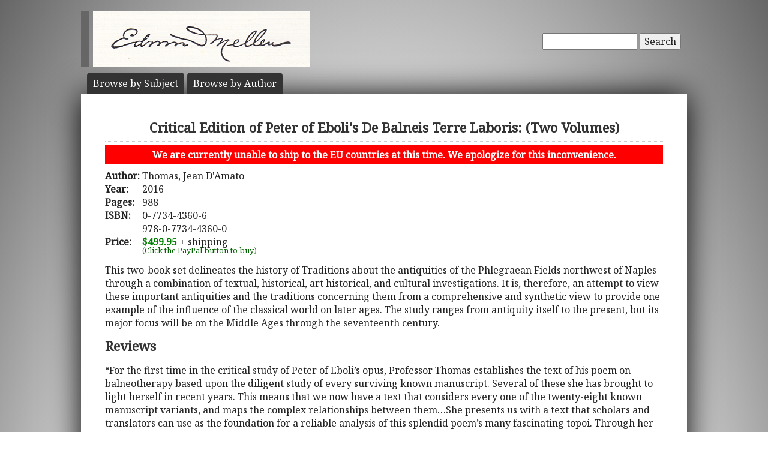

--- FILE ---
content_type: text/html; charset=UTF-8
request_url: https://www.mellenpress.com/book/Critical-Edition-of-Peter-of-Ebolis-De-Balneis-Terre-Laboris-Two-Volumes/8915/
body_size: 5183
content:
<!doctype html>
<html class="no-js" lang="">
    <head>
        <meta charset="utf-8">
        <meta http-equiv="x-ua-compatible" content="ie=edge">
        <title>Academic Book: Critical Edition of Peter of Eboli's De Balneis Terre Laboris: (Two Volumes)</title>
        <meta name="description" content="This two-book set delineates the history of Traditions about the antiquities of the Phlegraean Fields northwest of Naples through a combination of textual, historical, art historical, and cultural investigations. It is, therefore, an attempt to view these important antiquities and the traditions concerning them from a comprehensive and synthetic view to provide one example of the influence of the classical world on later ages. The study ranges from antiquity itself to the present, but its major focus will be on the Middle Ages through the seventeenth century.">
		<meta name="viewport" content="width=device-width, initial-scale=1">
        <meta name="author" content="WebTYs.com">
        <link rel="apple-touch-icon" href="apple-touch-icon.png">
		<link rel="stylesheet" href="https://fonts.googleapis.com/css?family=Noto+Serif">
		<link rel="stylesheet" href="/css/font-awesome.min.css">
		<link rel="stylesheet" href="/css/colorbox.css">
		<link rel="stylesheet" href="/css/forms.css">
        <link rel="stylesheet" href="/css/normalize.css">
        <link rel="stylesheet" href="/css/grid.css">
        <link rel="stylesheet" href="/css/main.css">
        <link rel="stylesheet" href="/css/helper.css">
		<link rel="stylesheet" href="/css/print.css" media="print">
		<!--[if IE]>
		<link rel="stylesheet" href="/css/ie.css" type="text/css" />
		<![endif]-->
        <script src="/js/vendor/modernizr-2.8.3.min.js"></script>
        <script src="/js/wyzz.js"></script>
    </head>
    <body>
        <!--[if lt IE 8]>
            <p class="browserupgrade">You are using an <strong>outdated</strong> browser. Please <a href="http://browsehappy.com/">upgrade your browser</a> to improve your experience.
        <![endif]-->

		<center>
		<div id="wrapper">
			<div id="nav" style="position: relative;">
				<div id="google" style="float: right; margin-top: 55px; text-align: right;">
										<form method="post" action="/search/">
						<input type="text"   name="q" size="20" maxlength="255" value="" style="width: 150px;" id="sbox" /> <button><span class="hide-hl">Search</span><span class="hl-show h-show"><i class="fa fa-search"></i></span></button>
						<input type="hidden" name="sitesearch" value="mellenpress.com" />
					</form>
					
				</div>
				<a href="/"><img src="/img/mellenxpbw.png" id="logo" alt="The Edwin Mellen Press" style="margin-left: -10px;" ></a>
				
									
				<ul id="globalnav" class="sf-menu" style="margin-top: 10px;">
					<!--
					<li class="current">
						<a href="/new-titles/"><span class="hide-hl">Browse </span>Prize Winners</a>
					</li>
					-->
					<li>
						<a class="sf-with-ul" href="/published-subjects/"><span class="hide-hl">Browse by  </span>Subject<span class="hl-show h-show">s</span></a>
					</li>
					<li>
						<a class="sf-with-ul" href="/academic-authors/"><span class="hide-hl">Browse by  </span>Author<span class="hl-show h-show">s</span></a>
					</li>
				</ul>
								</div>
			<div id="body">
				<section itemprop="mainEntity" itemscope itemtype="http://schema.org/Book">
				<h1><span itemprop="name">Critical Edition of Peter of Eboli's De Balneis Terre Laboris: (Two Volumes)</span></h1>
				<div style="padding: 5px 10px; margin-bottom: 8px; text-align: center; background-color: red; color: white; font-weight: bold;">We are currently unable to ship to the EU countries at this time.  We apologize for this inconvenience.</div>
				<table border="0"><tr><td valign="top"><b>Author:</b>&nbsp;</td><td valign="top" colspan="2"><span itemprop="author">Thomas, Jean D'Amato</a></span></td></tr><tr><td><b>Year:</b></td><td colspan="2"><span itemprop="datePublished">2016</span></td></tr><tr><td><b>Pages:</b></td><td colspan="2"><span itemprop="numberOfPages">988</span></td></tr><tr><td valign=top><b>ISBN:</b></td><td valign=top colspan="2"><span itemprop="isbn">0-7734-4360-6<br/>978-0-7734-4360-0</span></td></tr><tr><td><b>Price:</b></td><td colspan="2"><span class="price" itemprop="price">$499.95</span><meta itemprop="priceCurrency" content="USD" /> + shipping</td></tr><tr><td></td><td><div id="paypal-button-container"></div><small style="display: block; transform: translateY(-5px); color:darkgreen;">(Click the PayPal button to buy)</small></td></tr></table></section><div class="bookDesc padTop5">This two-book set delineates the history of Traditions about the antiquities of the Phlegraean Fields northwest of Naples through a combination of textual, historical, art historical, and cultural investigations. It is, therefore, an attempt to view these important antiquities and the traditions concerning them from a comprehensive and synthetic view to provide one example of the influence of the classical world on later ages. The study ranges from antiquity itself to the present, but its major focus will be on the Middle Ages through the seventeenth century.</div><h3 class="aleft padTop5">Reviews</h3><div class="bookTOP">“For the first time in the critical study of Peter of Eboli’s opus, Professor Thomas establishes the text of his poem on balneotherapy based upon the diligent study of every surviving known manuscript. Several of these she has brought to light herself in recent years. This means that we now have a text that considers every one of the twenty-eight known manuscript variants, and maps the complex relationships between them…She presents us with a text that scholars and translators can use as the foundation for a reliable analysis of this splendid poem’s many fascinating topoi.

Through her carefully layered analyses, we begin to understand more fully the interests and textual influences of reigning patron families in the Neapolitan area, including Hohenstaufen, Angevin, and Aragonese rules, and those scribes and scholars orbiting within their literary circles.<br>

<I>-Professor Florence Eliza Glaze,<br>
Carolina Costal University</I><br><br></div><h3 class="aleft padTop5">Table of Contents</h3><div class="bookTOP">Volume I<br>
<br>
Illustrations
<br>
Preface by Florence Eliza Glaze (Associate Professor, Carolina Coastal University)
<br>
Acknowledgments
<br>
Prologue
<br>
Editor's Preface
<br>
<i>Sigla</i> of Manuscripts
<br>
Latin Abbreviations
<br>
Introduction
<br>
Chapter I: The Manuscript Tradition of De Balneis
<br>
Section I. The Textual and Visual Tradition
<br>
An Overview
<br>
Table I
<br>
Table II
<br>
Section II. The Textual Tradition: The Archetype <i>?</i> and the Hyparchetype <i>?</i>
<br>
Section III. The Hyparchetype <i>A</i>
<br>
The <i>?</i> Recension <i>(A2A2LJFZ1Z2Q)</i>
<br>
Section IV. The Hyparchetype <i>B</i>
<br>
The <i>?</i> Recension <i>(CX1X2YRMEND)</i>
<br>
Section V. The <i>?</i> Recension and Other Late Copies
<br>
<i>(GBPOK1K2IU1U2HTW)</i>
<br>
Section VI. The <i>?</i> Recension Manuscripts of <i>Trattato dei Bagni</i>
<br>
Including <i>Balneum Succellarium</i>
<br>
Section VII. The Visual Tradition
<br>
Chapter II. The Editions
<br>
Early Editions
<br>
Modern Editions and Translations
<br>
Chapter III. The Order of Epigrams
<br>
Introduction
<br>
Order of Hyparchetype <i>A</i>
<br>
Order of <i>L</i>
<br>
Order of  <i>?</i> Recension Hyparchetype <i>B</i>
<br>
Order of <i>TW</i>
<br>
Conclusion: Order of <i>?</i>
<br>
Order of <i>NDH</i>
<br>
Order of <i>?</i>
<br>
Order of <i>U1</i> and <i>I</i>
<br>
Order of <i>P</i>
<br>
Order of the Present Edition
<br>
Critical Text of Edition of <i>De Balneis Terre Laboris </i>
<br>
Selection of Readings
<br>
<i>Junta</i> Edition of <i>De Balneis Terre Laboris </i>
<br>
Ad Lectorem
<br>
Latin Prose Summaries
<br>
<i>Index Verborum</i><br><br>
	Volume II<br>
<br>
Catalogue of Manuscripts
<br>
Appendix: <i>Authorship, Dating, and Dedication Miniature of De Balneis</i>
<br>
Notes
<br>
Bibliography
<br>
Pre 1800
<br>
Post 1800
<br>
Index of Authors and Works Cited in <i>Catalogue</i>
<br>
Index of Manuscripts
<br>
General Index</div><br/><h3 class="aleft padTop5">Other Medieval Studies Books</h3><div class="bookTOP"><div style="padding-bottom: 10px;text-indent: -49px; padding-left: 49px;">2006 - <a class="bold" href="/book/MEDIEVAL-MYSTERY-PLAYS-AS-POPULAR-CULTURE-Performing-the-Lives-of-Saints/6830/">MEDIEVAL MYSTERY PLAYS AS POPULAR CULTURE  Performing the Lives of Saints </a></div><div style="padding-bottom: 10px;text-indent: -49px; padding-left: 49px;">2003 - <a class="bold" href="/book/The-Paradox-of-the-Mystical-Text-in-Medieval-English-Literature/9453/">The Paradox of the Mystical Text in Medieval English Literature</a></div><div style="padding-bottom: 10px;text-indent: -49px; padding-left: 49px;">1993 - <a class="bold" href="/book/MEDIEVAL-LUNAR-ASTROLOGY-A-Collection-of-Representative-Middle-English-Texts/3091/">MEDIEVAL LUNAR ASTROLOGY  A Collection of Representative Middle English Texts</a></div>>> <a href="/subject/medieval-lunar-astrology-a-collection-of-representative-middle-english-texts/42/">See all our Medieval Studies books</a><br/></div>				<div class="clearall">&nbsp;</div>
			</div>

		<script src="https://www.paypal.com/sdk/js?client-id=AUkTWs60i6ZqkVrTTVVUOQyFeGxmDmnOP8vil9dckygPMU-G4yiNR22jEUf7oZaWmEtyhNtfn6EOGa6u&currency=USD&intent=capture&enable-funding=venmo" data-sdk-integration-source="integrationbuilder"></script>
		<script>
		  // PHP variables passed to JavaScript
		  const itemPrice = 499.95;
		  const itemDescription = "Critical Edition of Peter of Eboli\'s De Balneis Terre Laboris: (Two Vo... (0-7734-4360-6 / 978-0-7734-4360-0)";

		  const paypalButtonsComponent = paypal.Buttons({
			  style: {
				color: "gold",
				shape: "rect",
				layout: "horizontal"
			  },

			  // Set up the transaction
			  createOrder: (data, actions) => {
				  const createOrderPayload = {
					  purchase_units: [{
						  description: itemDescription,
						  amount: {
							  currency_code: "USD",
							  value: itemPrice.toFixed(2), // Initial amount without shipping
							  breakdown: {
								  item_total: {
									  currency_code: "USD",
									  value: itemPrice.toFixed(2),
								  },
								  shipping: {
									  currency_code: "USD",
									  value: "0.00", // Will be set in onShippingChange
								  }
							  }
						  }
					  }]
				  };
				  return actions.order.create(createOrderPayload);
			  },

			  // Handle shipping address changes
			  onShippingChange: (data, actions) => {
				  const shippingAddress = data.shipping_address;
				  const isInternational = shippingAddress.country_code !== "US"; // Replace "US" if needed

				  // Calculate shipping cost based on price tiers
				  let shippingCost;
				  if (isInternational) {
					  if (itemPrice <= 200) shippingCost = 300;
					  else if (itemPrice <= 400) shippingCost = 400;
					  else shippingCost = 500; // $400.01+
				  } else { // Domestic
					  if (itemPrice <= 200) shippingCost = 14;
					  else if (itemPrice <= 400) shippingCost = 16;
					  else if (itemPrice <= 600) shippingCost = 18;
					  else shippingCost = 20; // $600.01+
				  }

				  // Update order with new shipping and total
				  return actions.order.patch([
					  {
						  op: "replace",
						  path: "/purchase_units/@reference_id=='default'/amount",
						  value: {
							  currency_code: "USD",
							  value: (itemPrice + shippingCost).toFixed(2),
							  breakdown: {
								  item_total: {
									  currency_code: "USD",
									  value: itemPrice.toFixed(2),
								  },
								  shipping: {
									  currency_code: "USD",
									  value: shippingCost.toFixed(2),
								  }
							  }
						  }
					  }
				  ]);
			  },

			  // Finalize transaction
			  onApprove: (data, actions) => {
				  return actions.order.capture().then(details => {
					  console.log('Transaction completed', details);
					  // Optional: Redirect to thank-you page or show success message
				  });
			  },

			  onError: (err) => {
				  console.error('PayPal checkout error:', err);
			  }
		  });

		  paypalButtonsComponent
			  .render("#paypal-button-container")
			  .catch((err) => {
				  console.error('PayPal button render failed:', err);
			  });
		</script>
		</div>

		<footer>
			<a target="_blank" href="https://www.facebook.com/MellenPress"><div class="social"><img src="/img/i_facebook.png" border="0" /></div></a>
			<a target="_blank" href="#"><div class="social"><img src="/img/i_twitter.png" border="0" /></div></a>
 		    Scholarly publisher of academic research.<br/>
	    	<a href="/contact-editors/">Contact</a> | 
    		<a href="/privacy-policy/">Privacy Policy</a> | 
	    	<a href="/terms-of-use/">Terms of Use</a><br/>
	        Copyright &copy; 2009. All Rights Reserved.
		    <span class="hide-hp">| 0.0444 sec</span><br>
			Maintained by <a class="foot" target="_blank" href="http://www.webtys.com/">Buffalo web designers: WebTY's</a>.
		</footer>
		</center>
		
        <script src="https://ajax.googleapis.com/ajax/libs/jquery/1.11.3/jquery.min.js"></script>
        <script>window.jQuery || document.write('<script src="/js/vendor/jquery-1.11.3.min.js"><\/script>')</script>
        <script src="//cdn.jsdelivr.net/webshim/1.14.5/polyfiller.js"></script>
		<script src="/js/jquery.colorbox-min.js"></script>
		<script src="/js/jquery.elastic.js"></script>
		<script src="/js/hoverIntent.js"></script>
		<script src="/js/superfish.js"></script>
		<script src="/js/jCarouselLite.js"></script>
        <script src="/js/plugins.js"></script>
        <script src="/js/main.js"></script>

		        <script>
            (function(b,o,i,l,e,r){b.GoogleAnalyticsObject=l;b[l]||(b[l]=
            function(){(b[l].q=b[l].q||[]).push(arguments)});b[l].l=+new Date;
            e=o.createElement(i);r=o.getElementsByTagName(i)[0];
            e.src='https://www.google-analytics.com/analytics.js';
            r.parentNode.insertBefore(e,r)}(window,document,'script','ga'));
            ga('create','UA-81234736-1','auto');ga('send','pageview');
        </script>
		    </body>
</html>
